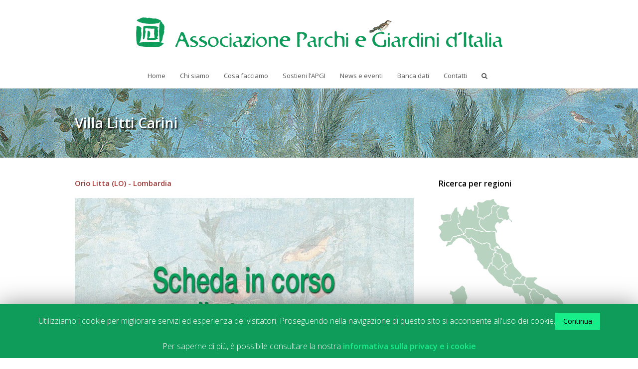

--- FILE ---
content_type: text/html; charset=UTF-8
request_url: https://www.apgi.it/giardino/villa-litti-carini/
body_size: 75114
content:
<!DOCTYPE html>

<html lang="it-IT">
<head>
	<meta charset="UTF-8" />
	<meta name="viewport" content="width=device-width, initial-scale=1, maximum-scale=1" />	<title>Villa Litti Carini | APGI</title>
	<link rel="pingback" href="https://www.apgi.it/xmlrpc.php" />
		<style type='text/css'>Default CSS Comment</style><link rel="alternate" type="application/rss+xml" title="APGI &raquo; Feed" href="https://www.apgi.it/feed/" />
<link rel="alternate" type="application/rss+xml" title="APGI &raquo; Feed dei commenti" href="https://www.apgi.it/comments/feed/" />
<link rel='stylesheet' id='srp-layout-stylesheet-css'  href='https://www.apgi.it/wp-content/plugins/special-recent-posts/css/layout.css' type='text/css' media='all' />
<link rel='stylesheet' id='contact-form-7-css'  href='https://www.apgi.it/wp-content/plugins/contact-form-7/includes/css/styles.css' type='text/css' media='all' />
<link rel='stylesheet' id='cookie-law-info-css'  href='https://www.apgi.it/wp-content/plugins/cookie-law-info/public/css/cookie-law-info-public.css' type='text/css' media='all' />
<link rel='stylesheet' id='cookie-law-info-gdpr-css'  href='https://www.apgi.it/wp-content/plugins/cookie-law-info/public/css/cookie-law-info-gdpr.css' type='text/css' media='all' />
<link rel='stylesheet' id='layerslider_css-css'  href='https://www.apgi.it/wp-content/plugins/layerslider/css/layerslider.css' type='text/css' media='all' />
<link rel='stylesheet' id='fontawesome-css'  href='https://www.apgi.it/wp-content/plugins/wp-google-maps/css/font-awesome.min.css' type='text/css' media='all' />
<link rel='stylesheet' id='spu-public-css-css'  href='https://www.apgi.it/wp-content/plugins/popups/public/assets/css/public.css' type='text/css' media='all' />
<link rel='stylesheet' id='js_composer_front-css'  href='https://www.apgi.it/wp-content/plugins/js_composer/assets/css/js_composer_front.css' type='text/css' media='all' />
<link rel='stylesheet' id='wpex-style-css'  href='https://www.apgi.it/wp-content/themes/Total/style.css' type='text/css' media='all' />
<link rel='stylesheet' id='font-awesome-css'  href='https://www.apgi.it/wp-content/themes/Total/css/font-awesome.min.css' type='text/css' media='all' />
<link rel='stylesheet' id='wpex-responsive-css'  href='https://www.apgi.it/wp-content/themes/Total/css/responsive.css' type='text/css' media='all' />
<link rel='stylesheet' id='vcex-composer-extend-css'  href='https://www.apgi.it/wp-content/plugins/visual-composer-extension/assets/css/vcex-shortcodes.css' type='text/css' media='all' />
<link rel='stylesheet' id='__EPYT__style-css'  href='https://www.apgi.it/wp-content/plugins/youtube-embed-plus/styles/ytprefs.min.css' type='text/css' media='all' />
<style type='text/css'>

                .epyt-gallery-thumb {
                        width: 33.333%;
                }
                
</style>
        <script type="text/javascript">
            var custom_garden_URL = 'https://www.apgi.it/wp-content/plugins/custom_garden';
        </script>
<script type='text/javascript' src='//code.jquery.com/jquery-1.11.3.min.js'></script>
<script type='text/javascript' src='https://www.apgi.it/wp-content/plugins/custom_garden/widgets/italia_map/js/jquery.rwdImageMaps.min.js'></script>
<script type='text/javascript'>
/* <![CDATA[ */
var Cli_Data = {"nn_cookie_ids":[],"cookielist":[]};
var log_object = {"ajax_url":"https:\/\/www.apgi.it\/wp-admin\/admin-ajax.php"};
/* ]]> */
</script>
<script type='text/javascript' src='https://www.apgi.it/wp-content/plugins/cookie-law-info/public/js/cookie-law-info-public.js'></script>
<script type='text/javascript' src='https://www.apgi.it/wp-content/plugins/layerslider/js/layerslider.kreaturamedia.jquery.js'></script>
<script type='text/javascript' src='https://www.apgi.it/wp-content/plugins/layerslider/js/jquery-easing-1.3.js'></script>
<script type='text/javascript' src='https://www.apgi.it/wp-content/plugins/layerslider/js/jquerytransit.js'></script>
<script type='text/javascript' src='https://www.apgi.it/wp-content/plugins/layerslider/js/layerslider.transitions.js'></script>
<script type='text/javascript' src='https://www.apgi.it/wp-content/plugins/menu-in-post/js/main-min.js'></script>
<script type='text/javascript'>
/* <![CDATA[ */
var _EPYT_ = {"ajaxurl":"https:\/\/www.apgi.it\/wp-admin\/admin-ajax.php","security":"638d6ef6fc","gallery_scrolloffset":"20","eppathtoscripts":"https:\/\/www.apgi.it\/wp-content\/plugins\/youtube-embed-plus\/scripts\/","eppath":"https:\/\/www.apgi.it\/wp-content\/plugins\/youtube-embed-plus\/","epresponsiveselector":"[\"iframe.__youtube_prefs__\",\"iframe[src*='youtube.com']\",\"iframe[src*='youtube-nocookie.com']\",\"iframe[data-ep-src*='youtube.com']\",\"iframe[data-ep-src*='youtube-nocookie.com']\",\"iframe[data-ep-gallerysrc*='youtube.com']\"]","epdovol":"1","version":"13.4.2","evselector":"iframe.__youtube_prefs__[src], iframe[src*=\"youtube.com\/embed\/\"], iframe[src*=\"youtube-nocookie.com\/embed\/\"]","ajax_compat":"","ytapi_load":"light","pause_others":"","stopMobileBuffer":"1","vi_active":"","vi_js_posttypes":[]};
/* ]]> */
</script>
<script type='text/javascript' src='https://www.apgi.it/wp-content/plugins/youtube-embed-plus/scripts/ytprefs.min.js'></script>
<link rel='canonical' href='https://www.apgi.it/giardino/villa-litti-carini/' />
<link rel='shortlink' href='https://www.apgi.it/?p=4420' />
<script type="text/javascript">
	jQuery(document).ready(function(){
		jQuery('img[usemap]').rwdImageMaps();
	});
</script>
<style type="text/css">
	img[usemap] { max-width: 100%; height: auto; }
</style>
<!--[if IE]><script src="https://html5shiv.googlecode.com/svn/trunk/html5.js"></script><![endif]--><!-- Custom Styling CSS -->
<style type="text/css">
body a, h1 a:hover,h2 a:hover,h3 a:hover,h4 a:hover,h5 a:hover,h6 a:hover{ color:#069c5b; }.edit-post-link a, #commentform #submit, .wpcf7 .wpcf7-submit, .theme-minimal-graphical #comments .comment-reply-link, .theme-button, .readmore-link, #current-shop-items .buttons a, .woocommerce .button, .vcex-filter-links li a:hover, .vcex-filter-links li.active a, .page-numbers a:hover, .page-numbers.current, .page-numbers.current:hover, input[type="submit"], button, .vcex-filter-links li.active a{ background: #046816; background: -webkit-linear-gradient(#069c5b,#046816); background: -moz-linear-gradient(#069c5b,#046816); background: -o-linear-gradient(#069c5b,#046816); background: linear-gradient(#069c5b,#046816); }.edit-post-link a:hover, #commentform #submit:hover, .wpcf7 .wpcf7-submit:hover, .theme-minimal-graphical #comments .comment-reply-link:hover, .theme-button:hover, .readmore-link:hover, #current-shop-items .buttons a:hover, .woocommerce .button:hover, input[type="submit"]:hover, button:hover, .vcex-filter-links a:hover{ background: #069c5b; background: -webkit-linear-gradient(#046816,#069c5b); background: -moz-linear-gradient(#046816,#069c5b); background: -o-linear-gradient(#046816,#069c5b); background: linear-gradient(#046816,#069c5b); }#site-navigation .dropdown-menu > li > a:hover, #site-navigation .dropdown-menu > li.sfHover > a{ color:#069c5b; }#site-navigation .dropdown-menu > .current-menu-item > a, #site-navigation .dropdown-menu > .current-menu-item > a:hover{ color:#069c5b; }#site-navigation .dropdown-menu ul > li > a:hover{ color:#ffffff; }#site-navigation .dropdown-menu ul > li > a:hover{ background: #069c5b; background: -webkit-linear-gradient(#069c5b,#069c5b); background: -moz-linear-gradient(#069c5b,#069c5b); background: -o-linear-gradient(#069c5b,#069c5b); background: linear-gradient(#069c5b,#069c5b); }#sidr-main{ background-color:#069c5b; }#sidr-main li a, .sidr-class-dropdown-toggle{ color:#d5f2e6; }#sidr-main li a:hover{ color:#ffffff; }#sidebar a{ color:#069c5b; }#footer, #footer p{ color:#000000; }#footer .widget-title{ color:#035632; }#footer li, #footer #wp-calendar thead th, #footer #wp-calendar tbody td{ border-color:#069c5b; }#footer-bottom{ background-color:#b8d3bf; }#footer-bottom, #footer-bottom p{ color:#eff5f3; }#footer-bottom a{ color:#f4f4f4; }#site-scroll-top{ background:#eff5f3; }#site-scroll-top:hover{ background:#069c5b; }#site-scroll-top:active{ background:069c5b; }#site-scroll-top:hover{ border-color:#d6d6d6; }#site-scroll-top{ color:#069c5b; }.is-sticky #site-header { opacity:0.75; }
</style><!-- Custom Layout CSS -->
<style type="text/css">
@media only screen and (min-width: 960px) { #sidebar { width: 250px; } }#site-logo { margin-top: 10px; }
</style><!-- Admin Custom CSS -->
<style type="text/css">
 .page-header {background-image:url('https://www.apgi.it/wp-content/uploads/2022/01/562581.jpg'); background-repeat: repeat-x; padding: 50px 0;} .page-header-title {color:#FFF; text-shadow: 2px 2px 3px #000;} .related-post-content {background:#EFF5F3;} .site-breadcrumbs {background:#EFF5F3; border-radius: 40px; padding: 0 15px; color:#777; border: 1px solid #E2E2E2;} .navbar-style-three {border-top: 1px solid #fff;} .hilite {background-color:#9CD4FF; font-weight:bold } .immaginebot {padding-bottom: 30px;} .site-footer {background-image:url('https://www.apgi.it/img/sfondo_big2.jpg'); background-repeat: repeat-x;} .vcex-recent-news-date span.month {background-color: #069c5b;} .navbar-style-three .dropdown-menu > li > a {padding: 0 16px;} body .wpb_tabs.tab-style-default .wpb_tabs_nav li a {background: #199b5d; color: #FFF;} h3 {color:#a53938;} .wpb_tour .wpb_tabs_nav {width: 40px;} .wpb_tour .wpb_tour_tabs_wrapper .wpb_tab {width: 640px; padding:20px; background:#EFF5F3; border-right:solid 1px #e4e4e4; border-bottom:solid 1px #e4e4e4;} body .wpb_tour.tab-style-alternative-two .wpb_tabs_nav li a {background: #199b5d; color: #FFF;} body .wpb_tour.tab-style-alternative-two .wpb_tabs_nav li.ui-tabs-active a {background:#EFF5F3;} body .wpb_tour.tab-style-alternative-two .wpb_tour_tabs_wrapper .wpb_tab {background:#EFF5F3;} .sinistra {float:left;} body .wpb_wrapper p {margin-bottom: -6px !important;} .navbar-style-three .dropdown-menu > li > a {padding: 0 13px;} .display-posts-listing .listing-item {clear: both;} .display-posts-listing img {float: left;margin: 0 10px 10px 0;} .site-footer .footer-widget {margin-bottom:10px;} .site-footer .container {padding-top:15px;} #footer-bottom > .container {padding-top: 0 !important} @media only screen and (min-width: 768px) and (max-width: 959px) { #site-logo img { min-width:612px; height:50px; padding-bottom:15px; } body.wpex-theme .wpb_tour .wpb_tour_tabs_wrapper .wpb_tab { padding: 20px !important } #cp_garden_widget_map_italia {width:100% !important; height:100% !important;} .page-header {padding:25px 0;} body .wpb_tabs.tab-style-default .wpb_tabs_nav li a {padding: 0 18px;} } @media only screen and (max-width: 767px) { #site-logo img { min-width:429px; height:35px; padding:15px 0; } body.wpex-theme .wpb_tour .wpb_tour_tabs_wrapper .wpb_tab { padding: 20px !important } .page-header {padding:25px 0;} h1 {font-size:16px !important;} } @media only screen and (min-width: 480px) and (max-width: 767px) { #site-logo img { min-width:306px; height:25px; padding:12px 0; } .page-header {padding:20px 0;} h1 {font-size:16px !important;} } @media only screen and (max-width: 479px) { #site-logo img { min-width:245px; height:20px; padding:10px 0; } .page-header {padding:20px 0;} h1 {font-size:16px !important;} } #layerslider_26, #layerslider_28, #layerslider_30 {margin:0 !important;} #copyright {padding-top:20px;} .acc_head {color:#069c5b !important; font-size:12px; font-weight:bold !important;} #footer-callout-left {width: 290px;} .mtli_attachment {padding-left: 22.2px !important;} .page-header-title {max-width: 100%;} #searchform-dropdown {border-top: 3px solid #069c5b;} .blog-entry.thumbnail-entry-style .blog-entry-title {font-size:18px;} .hilite { background:yellow; font-weight:normal;} a[href^=tel]{ color:#069c5b; text-decoration:none; } .wpb_wrapper p {margin-top: 20px;} .wpb_wrapper p:first-child { margin-top: 0px; } .storycontent {display: none;} .wpgmza_basic_row {border: 1px solid #277f51!important;} .wpgmaps_mlist_row.wpgmza_basic_row {margin-top: 5px!important;} h5, h5 span, h4, h4 span {color: #ff6600!important;} .wpgmza_markerbox strong {padding-top:10px; font-size:12px; color: #ff6600!important;} .wpgmza_map .gm-style-iw > div { overflow: hidden !important; overflow-y: scroll !important; } .wpgmza_map .gm-style-iw > div > div { margin-bottom: 14px !important; } #wpgmza_filter_2 {font-weight: bold;} 
</style><!-- Custom Fonts CSS -->
<style type="text/css">
body { font-family: Open Sans; }body { font-size: 13px; }body { color: #222222 }h1,h2,h3,h4,h5,h6,.theme-heading, .widget-title, .vc_text_separator { font-family: Open Sans; }h1,h2,h3,h4,h5,h6,.theme-heading, .widget-title { font-weight: 600 }#site-logo a { font-family: Open Sans; }#site-logo a { font-size: 24px; }#site-logo a { font-weight: 700 }#site-navigation .sf-menu a { font-family: Open Sans; }#site-navigation .sf-menu a { font-size: 13px; }#site-navigation .sf-menu a { font-weight: 400 }#site-navigation .sf-menu ul a { font-family: Open Sans; }#site-navigation .sf-menu ul a { font-size: 12px; }#site-navigation .sf-menu ul a { font-weight: 400 }.page-header-title { font-family: Open Sans; }.page-header-title { font-size: 28px; }.page-header-title { font-weight: 600 }
</style><!-- Google Font Scripts --><link href="https://fonts.googleapis.com/css?family=Open%20Sans:300italic,400italic,600italic,700italic,800italic,400,300,600,700,800&amp;subset=latin,cyrillic-ext,greek-ext,greek,vietnamese,latin-ext,cyrillic" rel="stylesheet" type="text/css"><!-- Retina Logo --> <script type="text/javascript"> jQuery(function($){ if (window.devicePixelRatio == 2) { $("#site-logo img").attr("src", "https://www.apgi.it/wp-content/uploads/2014/02/header_retina2.png"); $("#site-logo img").attr("width", "735"); $("#site-logo img").attr("height", "60"); } }); </script><!-- Favicon --><link rel="shortcut icon" href="https://www.apgi.it/wp-content/uploads/2014/02/favicon-32.png"><!-- Apple iPhone Icon --><link rel="apple-touch-icon-precomposed" href="https://www.apgi.it/wp-content/uploads/2014/02/Icon.png"><!-- Apple iPhone Retina Icon --><link rel="apple-touch-icon-precomposed" sizes="114x114" href="https://www.apgi.it/wp-content/uploads/2014/02/Icon@2x.png"><!-- Apple iPhone Icon --><link rel="apple-touch-icon-precomposed" sizes="72x72" href="https://www.apgi.it/wp-content/uploads/2014/02/Icon1.png"><script type="text/javascript">

  var _gaq = _gaq || [];
  _gaq.push(['_setAccount', 'UA-48457958-1']);
  _gaq.push(['_trackPageview']);

  (function() {
    var ga = document.createElement('script'); ga.type = 'text/javascript'; ga.async = true;
    ga.src = ('https:' == document.location.protocol ? 'https://ssl' : 'http://www') + '.google-analytics.com/ga.js';
    var s = document.getElementsByTagName('script')[0]; s.parentNode.insertBefore(ga, s);
  })();

jQuery( function($){
	var spu_id = 1; // Replace with your own popup ID
	/**
	 * Custom conversions links on Wordpress Popups Plugin
	 * http://wordpress.org/plugins/popups/
	 * On this example your popup id is 120 
	 * */
	 jQuery('#spu-'+spu_id+' a:not(".spu-close-popup")').on('click', function(){
		// Track the popups. Uncomment only if you are using premium version
		//window.SPU.track(spu_id, true);
		
		// hide the popup
		window.SPU.hide(spu_id);
	});
});
</script><meta name="description" content="" />
	<style type="text/css">.recentcomments a{display:inline !important;padding:0 !important;margin:0 !important;}</style>
<meta name="generator" content="Powered by Visual Composer - drag and drop page builder for WordPress."/>
</head>

<!-- Begin Body -->
<body data-rsssl=1 class="single single-giardino postid-4420 wpex-theme wpex-responsive theme-base full-width-main-layout wpb-js-composer js-comp-ver-3.7.1 vc_responsive">

	<div id="wrap" class="clr">
	
					
			<header id="site-header" class="clr header-three" role="banner">
								<div id="site-header-inner" class="container clr">
							<div id="site-logo" class="header-three-logo">
							<a href="https://www.apgi.it/" title="APGI" rel="home">
					<img src="https://www.apgi.it/wp-content/uploads/2014/02/header_new4.png" alt="APGI" />
				</a>
					</div><!-- #site-logo -->
				
		<!-- Mobile navigation -->
		<div id="sidr-close"><a href="#sidr-close" class="toggle-sidr-close"></a></div>
		
		<div id="mobile-menu" class="clr">
			<a href="#sidr" class="mobile-menu-toggle"><span class="fa fa-bars"></span></a>
					</div><!-- #mobile-menu -->

						</div><!-- #site-header-inner -->
						
				
		<div id="site-navigation-wrap" class="clr navbar-style-three fixed-nav">
			<nav id="site-navigation" class="navigation main-navigation clr container site-navigation-with-search site-navigation-without-cart-icon" role="navigation">
								<div class="menu-barra-menu-container"><ul id="menu-barra-menu" class="dropdown-menu sf-menu"><li id="menu-item-34" class="menu-item menu-item-type-custom menu-item-object-custom menu-item-home menu-item-34"><a href="https://www.apgi.it/">Home</a></li>
<li id="menu-item-49" class="menu-item menu-item-type-custom menu-item-object-custom menu-item-has-children dropdown menu-item-49"><a href="#">Chi siamo</a>
<ul class="sub-menu">
	<li id="menu-item-109" class="menu-item menu-item-type-post_type menu-item-object-page menu-item-109"><a href="https://www.apgi.it/missione-e-attivita/">Missione</a></li>
	<li id="menu-item-47" class="menu-item menu-item-type-post_type menu-item-object-page menu-item-47"><a href="https://www.apgi.it/la-nostra-storia/">La nostra storia</a></li>
	<li id="menu-item-103" class="menu-item menu-item-type-post_type menu-item-object-page menu-item-103"><a href="https://www.apgi.it/statuto/">Statuto</a></li>
	<li id="menu-item-35" class="menu-item menu-item-type-post_type menu-item-object-page menu-item-has-children dropdown menu-item-35"><a href="https://www.apgi.it/soci-fondatori/">I soci fondatori <span class="nav-arrow fa fa-angle-right"></span></a>
	<ul class="sub-menu">
		<li id="menu-item-36" class="menu-item menu-item-type-post_type menu-item-object-page menu-item-36"><a href="https://www.apgi.it/soci-fondatori/arcus/">Ales S.p.A.</a></li>
		<li id="menu-item-37" class="menu-item menu-item-type-post_type menu-item-object-page menu-item-37"><a href="https://www.apgi.it/soci-fondatori/civita/">Associazione Civita</a></li>
		<li id="menu-item-38" class="menu-item menu-item-type-post_type menu-item-object-page menu-item-38"><a href="https://www.apgi.it/soci-fondatori/dimore-storiche-italiane/">Associazione Dimore Storiche Italiane</a></li>
		<li id="menu-item-39" class="menu-item menu-item-type-post_type menu-item-object-page menu-item-39"><a href="https://www.apgi.it/soci-fondatori/fai/">FAI &#8211; Fondo Ambiente Italiano</a></li>
		<li id="menu-item-40" class="menu-item menu-item-type-post_type menu-item-object-page menu-item-40"><a href="https://www.apgi.it/soci-fondatori/fondazione-ente-ville-vesuviane/">Fondazione Ente Ville Vesuviane</a></li>
		<li id="menu-item-41" class="menu-item menu-item-type-post_type menu-item-object-page menu-item-41"><a href="https://www.apgi.it/soci-fondatori/fondazione-monte-dei-paschi-di-siena/">Fondazione Monte dei Paschi di Siena</a></li>
		<li id="menu-item-42" class="menu-item menu-item-type-post_type menu-item-object-page menu-item-42"><a href="https://www.apgi.it/soci-fondatori/garden-club-giardino-romano/">Giardino Romano &#8211; Garden Club</a></li>
		<li id="menu-item-43" class="menu-item menu-item-type-post_type menu-item-object-page menu-item-43"><a href="https://www.apgi.it/soci-fondatori/i-r-vi-t-istituto-regionale-ville-tuscolane/">I.R.Vi.T. &#8211; Istituto Regionale Ville Tuscolane</a></li>
		<li id="menu-item-44" class="menu-item menu-item-type-post_type menu-item-object-page menu-item-44"><a href="https://www.apgi.it/soci-fondatori/promo-p-a-fondazione/">Promo P.A. Fondazione</a></li>
		<li id="menu-item-45" class="menu-item menu-item-type-post_type menu-item-object-page menu-item-45"><a href="https://www.apgi.it/soci-fondatori/tci/">Touring Club Italiano</a></li>
		<li id="menu-item-46" class="menu-item menu-item-type-post_type menu-item-object-page menu-item-46"><a href="https://www.apgi.it/soci-fondatori/ugai/">U.G.A.I. &#8211; Unione nazionale Garden club e Attività similari d&#8217;Italia</a></li>
	</ul>
</li>
	<li id="menu-item-102" class="menu-item menu-item-type-post_type menu-item-object-page menu-item-102"><a href="https://www.apgi.it/consiglio-direttivo/">Consiglio direttivo</a></li>
	<li id="menu-item-100" class="menu-item menu-item-type-post_type menu-item-object-page menu-item-100"><a href="https://www.apgi.it/comitato-scientifico/">Comitato scientifico</a></li>
	<li id="menu-item-449" class="menu-item menu-item-type-post_type menu-item-object-page menu-item-449"><a href="https://www.apgi.it/i-nostri-associati/">I nostri associati</a></li>
	<li id="menu-item-5521" class="menu-item menu-item-type-post_type menu-item-object-page menu-item-5521"><a href="https://www.apgi.it/referenti-sul-territorio/">Referenti sul territorio</a></li>
	<li id="menu-item-452" class="menu-item menu-item-type-post_type menu-item-object-page menu-item-452"><a href="https://www.apgi.it/partner-istituzionali/">Partner</a></li>
</ul>
</li>
<li id="menu-item-104" class="menu-item menu-item-type-custom menu-item-object-custom menu-item-has-children dropdown menu-item-104"><a href="#">Cosa facciamo</a>
<ul class="sub-menu">
	<li id="menu-item-15020" class="menu-item menu-item-type-post_type menu-item-object-page menu-item-15020"><a href="https://www.apgi.it/advocacy-e-pnrr/">Advocacy</a></li>
	<li id="menu-item-12491" class="menu-item menu-item-type-post_type menu-item-object-page menu-item-12491"><a href="https://www.apgi.it/garden-route-italia/">Valorizzazione</a></li>
	<li id="menu-item-15038" class="menu-item menu-item-type-post_type menu-item-object-page menu-item-15038"><a href="https://www.apgi.it/appuntamento-in-giardino-2026/">Sensibilizzazione</a></li>
	<li id="menu-item-15025" class="menu-item menu-item-type-post_type menu-item-object-page menu-item-15025"><a href="https://www.apgi.it/risorse-scientifiche/">Risorse Scientifiche</a></li>
</ul>
</li>
<li id="menu-item-435" class="menu-item menu-item-type-custom menu-item-object-custom menu-item-has-children dropdown menu-item-435"><a href="#">Sostieni l&#8217;APGI</a>
<ul class="sub-menu">
	<li id="menu-item-111" class="menu-item menu-item-type-post_type menu-item-object-page menu-item-111"><a href="https://www.apgi.it/come-associarsi/">Come associarsi</a></li>
	<li id="menu-item-479" class="menu-item menu-item-type-post_type menu-item-object-page menu-item-479"><a href="https://www.apgi.it/come-sostenerci/">Come sostenerci</a></li>
</ul>
</li>
<li id="menu-item-437" class="menu-item menu-item-type-custom menu-item-object-custom menu-item-has-children dropdown menu-item-437"><a href="#">News e eventi</a>
<ul class="sub-menu">
	<li id="menu-item-113" class="menu-item menu-item-type-taxonomy menu-item-object-category menu-item-113"><a href="https://www.apgi.it/category/news/">News e eventi</a></li>
</ul>
</li>
<li id="menu-item-131" class="menu-item menu-item-type-custom menu-item-object-custom menu-item-has-children dropdown menu-item-131"><a href="#">Banca dati</a>
<ul class="sub-menu">
	<li id="menu-item-686" class="menu-item menu-item-type-custom menu-item-object-custom menu-item-686"><a href="https://www.apgi.it/giardino/">Parchi e giardini</a></li>
</ul>
</li>
<li id="menu-item-436" class="menu-item menu-item-type-custom menu-item-object-custom menu-item-has-children dropdown menu-item-436"><a href="#">Contatti</a>
<ul class="sub-menu">
	<li id="menu-item-110" class="menu-item menu-item-type-post_type menu-item-object-page menu-item-110"><a href="https://www.apgi.it/contatti/">Contatti APGI</a></li>
	<li id="menu-item-443" class="menu-item menu-item-type-post_type menu-item-object-page menu-item-443"><a href="https://www.apgi.it/segnala-un-parco-o-un-giardino/">Segnala un parco o un giardino</a></li>
</ul>
</li>
<li class="search-toggle-li"><a href="#" class="search-dropdown-toggle site-search-toggle"><span class="fa fa-search"></span></a></li></ul></div>						
			<div id="searchform-dropdown" class="header-searchform-wrap clr">
				<form method="get" action="https://www.apgi.it/" role="search" class="header-searchform"><input type="search" name="s" autocomplete="off" placeholder="cerca" /></form>
			</div>
		
					</nav><!-- #site-navigation -->
		</div><!-- #site-navigation-wrap -->
		
					
					</header><!-- #header -->
			
					
		
	<div id="main" class="site-main clr">
	
				
					
			<header class="page-header " style="">
				
				<div class="container clr page-header-inner">
					<h1 class="page-header-title">Villa Litti Carini</h1>					
				</div><!-- .page-header-inner -->
				
									
			</header><!-- .page-header -->
		
				
		<script type="text/javascript">
	 jQuery(function($){
		 $('.breadcrumb-trail').html(
              '<a href="https://www.apgi.it/" title="wp test" rel="home" class="trail-begin">Home</a>\
			   <span class="sep"><span class="fa fa-angle-right"></span></span>\
			   <a href="https://www.apgi.it/?post_type=giardino" title="wp test" rel="home" class="trail-begin">Banca dati parchi e giardini</a>\
			    <span class="sep"><span class="fa fa-angle-right"></span></span>\
			    <span class="trail-end">Villa Litti Carini</span>'
		 );
	 });
	</script>
	<div id="content-wrap" class="container clr right-sidebar">
		<section id="primary" class="content-area clr">
			<div id="content" class="site-content clr" role="main">
								<article class="entry clr">
<div class="clr  " ><div class="wpb_row vc_row-fluid   ">
 
	<div class="vc_span12 wpb_column column_container  vcex-skin-default " >
			
   
	<div class="wpb_text_column wpb_content_element ">
		<div class="wpb_wrapper">
			<h3 style="margin: 0 0 20px 0 !important;"> Orio Litta (LO) - Lombardia</h3>
<p><img width="680" height="400" src="https://www.apgi.it/wp-content/uploads/2014/05/segnalibro.jpg" class="attachment-post-thumbnail wp-post-image" alt="segnalibro" /></p>

		</div> 
	</div> <table style="margin: 25px 0 25px 0;">
		    <tbody>
				<tr>
					<td width="75px"><strong>Indirizzo</strong></td>
					<td width="250px" style="padding-right:10px;"> Orio Litta (LO) - Lombardia</td>
					<td nowrap="nowrap" width="105px"><strong>Accessibilità</strong></td>
					<td width="250px">dato non disponibile</td>
				</tr>
				<tr>
					<td><strong></strong></td>
					<td></td>
					<td><strong></strong></td>
					<td></td>
				</tr>
				<tr>
					<td nowrap="nowrap"><strong></strong></td>
					<td></td>
					<td><strong></strong></td>
					<td></td>
				</tr>
				<tr>
					<td nowrap="nowrap"><strong></strong></td>
					<td><a href="mailto:"></a></td>
					<td colspan="3"></td>
				</tr></tbody>
		  </table>
 
	</div> 

 </div></div>
 <div class="clr  " ><div class="wpb_row vc_row-fluid   ">
    
	<div class="vc_span12 wpb_column column_container  vcex-skin-default " >
			
	    
	<div class="wpb_tabs wpb_content_element tab-style-default" data-interval="0">
		<div class="wpb_wrapper wpb_tour_tabs_wrapper ui-tabs clearfix">
			<ul class="wpb_tabs_nav ui-tabs-nav clearfix"><li><a href="#tab-1390235520-1-33">Descrizione</a></li><li><a href="#tab-1390235520-2-71">Cenni storici</a></li><li><a href="#tab-1390237633648-3-3">Localizzazione</a></li><li><a href="#tab-1390237621720-2-6">Altre informazioni</a></li></ul>

			
		    
			<div id="tab-1390235520-1-33" class="wpb_tab ui-tabs-panel wpb_ui-tabs-hide clearfix">
				
				<p style="margin-top: 10px;"></p> 
			</div> 
		  
			<div id="tab-1390235520-2-71" class="wpb_tab ui-tabs-panel wpb_ui-tabs-hide clearfix">
				<h4>Epoca</h4>
			in corso di studio
			</div> 
		 
			<div id="tab-1390237633648-3-3" class="wpb_tab ui-tabs-panel wpb_ui-tabs-hide clearfix">Dati non disponibili.
			</div> 
		 
			<div id="tab-1390237621720-2-6" class="wpb_tab ui-tabs-panel wpb_ui-tabs-hide clearfix">Dati non disponibili.
			</div> 
		</div> 
	</div> 

	</div> 

</div></div>
<div class="clr  " ><div class="wpb_row vc_row-fluid   ">
	<div class="vc_span12 wpb_column column_container  vcex-skin-default " >
			<hr class="vcex-spacing " style="height: 25px" />
	</div> 
</div></div>				</article><!-- .entry -->
							</div><!-- #content -->
		</section><!-- #primary -->

		<aside id="sidebar" class="sidebar-container sidebar-primary" role="complementary"><div id="sidebar-inner" class="clr">
            <ul><div></div><li id="giardini_italia_map_widget-3" class="widget widget_giardini_italia_map_widget"><h2 class="widgettitle" style="margin-top: 0px !important;">Ricerca per regioni</h2><script type="text/javascript">
jQuery(function($) {
	$('img[usemap]').rwdImageMaps();
	if($('#search_LCR').val() == ''){
		$('body').data('def_img_ita','https://www.apgi.it/wp-content/plugins/custom_garden/widgets/italia_map/map_code/italia_Italia.gif');
	}else{
		$('body').data('def_img_ita','https://www.apgi.it/wp-content/plugins/custom_garden/widgets/italia_map/map_code/'+$('#search_LCR option:selected').text()+'.gif');
		$('#cp_garden_widget_map_italia').attr('src','https://www.apgi.it/wp-content/plugins/custom_garden/widgets/italia_map/map_code/'+$('#search_LCR option:selected').text()+'.gif');
	}
	$('area').on('click', function(e) {		
		e.preventDefault();		
		$('#cp_garden_widget_map_italia').attr('src','https://www.apgi.it/wp-content/plugins/custom_garden/widgets/italia_map/map_code/'+$(this).attr('alt')+'.gif');
		$('#search_LCR').val($(this).attr('data_code')).change();
		$('body').data('def_img_ita','https://www.apgi.it/wp-content/plugins/custom_garden/widgets/italia_map/map_code/'+$(this).attr('alt')+'.gif');
		$('.cerca_form').submit();
	}).on({
	  mouseenter: function () {		  
		  $('#cp_garden_widget_map_italia').attr('src','https://www.apgi.it/wp-content/plugins/custom_garden/widgets/italia_map/map_code/'+$(this).attr('alt')+'.gif');
	  },
	  mouseleave: function () {
		  $('#cp_garden_widget_map_italia').attr('src',$('body').data('def_img_ita'));
	  }
	});
	$('#search_LCR').on('change',function(){
		var regione = $(this).val();
	  if($(this).val() != ''){
		$('#cp_garden_widget_map_italia').attr('src','https://www.apgi.it/wp-content/plugins/custom_garden/widgets/italia_map/map_code/'+$('[data_code="'+regione+'"]').attr('alt')+'.gif');
		$('body').data('def_img_ita','https://www.apgi.it/wp-content/plugins/custom_garden/widgets/italia_map/map_code/'+$('[data_code="'+regione+'"]').attr('alt')+'.gif');
	  }else{
		$('#cp_garden_widget_map_italia').attr('src','https://www.apgi.it/wp-content/plugins/custom_garden/widgets/italia_map/map_code/italia_Italia.gif');
		$('body').data('def_img_ita','https://www.apgi.it/wp-content/plugins/custom_garden/widgets/italia_map/map_code/italia_Italia.gif');		  
	  }
	});
	preload('https://www.apgi.it/wp-content/plugins/custom_garden/widgets/italia_map/map_code/Puglia.gif','https://www.apgi.it/wp-content/plugins/custom_garden/widgets/italia_map/map_code/Molise.gif','https://www.apgi.it/wp-content/plugins/custom_garden/widgets/italia_map/map_code/Campania.gif','https://www.apgi.it/wp-content/plugins/custom_garden/widgets/italia_map/map_code/Abruzzo.gif','https://www.apgi.it/wp-content/plugins/custom_garden/widgets/italia_map/map_code/Marche.gif','https://www.apgi.it/wp-content/plugins/custom_garden/widgets/italia_map/map_code/Lazio.gif','https://www.apgi.it/wp-content/plugins/custom_garden/widgets/italia_map/map_code/Umbria.gif','https://www.apgi.it/wp-content/plugins/custom_garden/widgets/italia_map/map_code/Basilicata.gif','https://www.apgi.it/wp-content/plugins/custom_garden/widgets/italia_map/map_code/Toscana.gif','https://www.apgi.it/wp-content/plugins/custom_garden/widgets/italia_map/map_code/Emilia-Romagna.gif','https://www.apgi.it/wp-content/plugins/custom_garden/widgets/italia_map/map_code/Liguria.gif','https://www.apgi.it/wp-content/plugins/custom_garden/widgets/italia_map/map_code/Lombardia.gif','https://www.apgi.it/wp-content/plugins/custom_garden/widgets/italia_map/map_code/Piemonte.gif','https://www.apgi.it/wp-content/plugins/custom_garden/widgets/italia_map/map_code/Aosta.gif','https://www.apgi.it/wp-content/plugins/custom_garden/widgets/italia_map/map_code/Trentino-Alto Adige.gif','https://www.apgi.it/wp-content/plugins/custom_garden/widgets/italia_map/map_code/Veneto.gif','https://www.apgi.it/wp-content/plugins/custom_garden/widgets/italia_map/map_code/Friuli.gif','https://www.apgi.it/wp-content/plugins/custom_garden/widgets/italia_map/map_code/Calabria.gif','https://www.apgi.it/wp-content/plugins/custom_garden/widgets/italia_map/map_code/Sicilia.gif','https://www.apgi.it/wp-content/plugins/custom_garden/widgets/italia_map/map_code/Sardegna.gif');
});
function preload() {
  if (!document.images) return;
  var wl = new Array();
  var arguments = preload.arguments;
  for (var i = 0; i < arguments.length; i++) {
    wl[i] = new Image();
    wl[i].src = arguments[i];
  }
} 
</script>
<img id="cp_garden_widget_map_italia" class="" style="height:314px;width:287px;" height="314" border="0" width="287" usemap="#cp_garden_widget_map_italia_name" alt="Mappa dell'Italia" src="https://www.apgi.it/wp-content/plugins/custom_garden/widgets/italia_map/map_code/italia_Italia.gif">
<map name="cp_garden_widget_map_italia_name" style="cursor:pointer">
<area data_code="16" alt="Puglia" coords="216,167,228,158,202,159,199,169,212,180,223,180,238,194,258,203,284,217,284,202,279,200,255,183,216,167,216,165" shape="poly">
<area data_code="14" alt="Molise" coords="193,157,195,151,200,160,199,163,190,172,179,170,177,168,176,161,186,159,190,156,191,152,193,155" shape="poly">
<area data_code="15" alt="Campania" coords="201,175,196,172,209,184,206,188,209,196,215,210,210,213,198,206,194,195,178,190,169,177,180,173,189,176,191,173,191,172" shape="poly">
<area data_code="13" alt="Abruzzo" coords="166,130,167,130,158,135,155,139,155,144,153,150,158,153,173,162,179,158,191,154,170,130,166,130" shape="poly">
<area data_code="11" alt="Marche" coords="137,97,165,109,169,125,156,132,146,122,143,111,132,106,143,99" shape="poly">
<area data_code="12" alt="Lazio" coords="140,169,163,176,173,169,165,164,158,161,153,157,149,152,150,144,147,137,140,144,123,132,113,146,142,166,149,166,149,166" shape="poly">
<area data_code="10" alt="Umbria" coords="130,111,124,130,139,141,149,132,151,131,145,119,142,114,131,109,130,116" shape="poly">
<area data_code="17" alt="Basilicata" coords="221,180,209,188,213,195,219,215,230,213,245,207,241,196,218,180,217,184" shape="poly">
<area data_code="09" alt="Toscana" coords="75,83,91,121,109,141,121,124,127,104,104,93,85,87" shape="poly">
<area data_code="08" alt="Emilia-Romagna" coords="132,66,131,82,137,89,125,97,112,89,102,89,96,87,89,82,85,83,64,73,62,61,99,68,116,65,123,70,128,69,131,70,131,73" shape="poly">
<area data_code="07" alt="Liguria" coords="53,71,75,85,71,89,55,81,41,79,41,84,37,84,29,94,21,93,20,87,26,88,32,80,36,78,35,80,40,76,49,76,54,72,52,75" shape="poly">
<area data_code="03" alt="Lombardia" coords="50,32,45,38,46,53,50,56,58,67,66,53,95,63,99,60,90,41,89,37,89,27,85,14,71,19,72,21,65,22,65,26,65,17,58,26,58,31,54,33,51,33,50,32,49,32,55,32" shape="poly">
<area data_code="01" alt="Piemonte" coords="50,70,53,69,40,74,30,76,26,84,11,83,3,74,8,67,-1,56,7,52,11,47,24,47,30,41,30,35,40,17,46,27,42,39,42,46,43,48,38,52,45,59,55,67,48,70,49,71" shape="poly">
<area data_code="02" alt="Aosta" coords="10,43,16,43,20,43,26,41,26,30,8,29,5,34,6,40,8,42,10,43,11,42,12,42" shape="poly">
<area data_code="04" alt="Trentino-Alto Adige" coords="98,36,98,37,91,30,94,22,88,10,96,7,99,7,113,1,128,3,133,12,122,8,123,15,123,16,122,18,121,25,116,28,114,26,114,32,112,32,105,34" shape="poly">
<area data_code="05" alt="Veneto" coords="97,41,102,45,111,35,120,34,120,29,124,16,139,13,132,24,133,35,137,38,142,43,148,42,135,48,126,51,127,56,131,64,126,61,123,60,116,63,108,61,93,51,100,43,108,48" shape="poly">
<area data_code="06" alt="Friuli" coords="142,14,134,28,141,38,162,41,158,16,142,17" shape="poly">
<area data_code="18" alt="Calabria" coords="220,218,237,213,238,223,252,230,254,244,244,243,243,256,225,276,218,272,227,245,229,240,220,218" shape="poly">
<area data_code="19" alt="Sicilia" coords="136,271,178,274,212,268,200,313,145,287,136,284" shape="poly">
<area data_code="20" alt="Sardegna" coords="25,189,25,189,56,173,66,196,57,233,35,243,29,229,29,187" shape="poly">
</map></li></ul>
	      </div><style type="text/css">
	  .overlay-loader{
		  top:0px;
		  left:0px;
		  position:absolute;
		  width:100%;
		  height:100%;
		  background:#cccccc;
		  opacity:0.5;
		  filter:alpha(opacity=50);
		  -moz-opacity:0.5;
	  }
	  select,input{
		color: #777;
		padding: 7px;
		display: inline-block;
		border: 1px solid #ccc;
		font-size: 12px;
		max-width: 100%;
		border: 1px solid #e4e4e4;
      }
	  .acc_head{
display: block;
color: #666;
display: block;
padding: 10px 12px;
border: 1px solid #e4e4e4;
outline: 0;
text-transform: none;
letter-spacing: normal;
font-weight: normal;
margin: 0;
margin-top: 10px;
cursor: pointer;
background: #f7f7f7;
background-repeat: no-repeat;
position: relative;
transition: none;
-moz-transition: none;
-webkit-transition: none;
-o-transition: none;
	  }
</style>
    <script type="text/javascript" src="https://www.apgi.it/wp-content/plugins/custom_garden/js/loader.js"></script>
    <script type="text/javascript">
      jQuery(function($){
		  /********** REGIONI-PROVINCE-COMUNI *********/
		  $('#search_LCR').on('change',function(){
			  var value = $(this).val();
			  $.ajax({
				  type:'POST',
				  url:custom_garden_URL+'/ajax/reg_prov_com.php',
				  data:{regione:value},
				  beforeSend:function(){
					$.loader({imgPath:custom_garden_URL+'/img/loader.gif',appendTo:'body'});
				  },
				  complete:function(){
					$.loader.hide();
				  },
				  success:function(data){
					$('#search_LCP').html(data);
					$('#search_LCC').html('<option value=""></option>');
				  }
			  });
		  });
		  $('#search_LCP').on('change',function(){
			  var value = $(this).val();
			  $.ajax({
				  type:'POST',
				  url:custom_garden_URL+'/ajax/reg_prov_com.php',
				  data:{provincia:value},
				  beforeSend:function(){
					$.loader({imgPath:custom_garden_URL+'/img/loader.gif',appendTo:'body'});
				  },
				  complete:function(){
					$.loader.hide();
				  },
				  success:function(data){
					$('#search_LCC').html(data);
				  }
			  });
		  });
		  /********** /REGIONI-PROVINCE-COMUNI *********/
		  $('.acc_head').click(function(){
			  $(this).find('.fa').toggleClass('fa-plus fa-minus');
			  $('.acc_searc').slideToggle('slow');
		  });
	  });
</script>
	<form id="cerca_giardino" class="cerca_form" name="cerca_giardino" action="https://www.apgi.it/?post_type=giardino" method="post">
    <input type="hidden" name="cerca" value="Cerca" style="width:100%" />
    <div class="acc_head"><span class="fa fa-plus" style="margin-right:10px;"></span>Ricerca avanzata</div><div class="acc_searc" style="display:none">
      <label for="search_post_title">Nome</label>
      <input type="text" name="search_post_title" id="search_post_title" value="" style="width:100%;">
     <label for="search_LCR">Regione</label><select name="LCR" style="width:100%;" id="search_LCR">
				   <option value=""></option><option value="13">Abruzzo</option><option value="17">Basilicata</option><option value="18">Calabria</option><option value="15">Campania</option><option value="08">Emilia-Romagna</option><option value="06">Friuli-Venezia Giulia</option><option value="12">Lazio</option><option value="07">Liguria</option><option value="03">Lombardia</option><option value="11">Marche</option><option value="14">Molise</option><option value="01">Piemonte</option><option value="16">Puglia</option><option value="20">Sardegna</option><option value="19">Sicilia</option><option value="09">Toscana</option><option value="04">Trentino-Alto Adige</option><option value="10">Umbria</option><option value="02">Valle d'Aosta</option><option value="05">Veneto</option></select><label for="search_LCP">Provincia</label><select name="LCP" style="width:100%;" id="search_LCP">
				   <option value=""></option></select><label for="search_LCC">Comune</label><select name="LCC" style="width:100%;" id="search_LCC">
				   <option value=""></option></select><label for="search_ACBA">Apertura</label><select name="ACBA" id="search_ACBA" style="width:100%;"><option value=""></option><option value="si">si</option><option value="no">no</option><option value="in parte">in parte</option><option value="dato non disponibile">dato non disponibile</option></select><label for="search_CDGG">Proprietà</label><select name="CDGG[]" id="search_CDGG" style="width:100%;" multiple><option value=""></option><option value="Proprietà Stato">Proprietà Stato</option><option value="Proprietà Ente pubblico territoriale">Proprietà Ente pubblico territoriale</option><option value="Proprietà Ente pubblico non territoriale">Proprietà Ente pubblico non territoriale</option><option value="Proprietà Privata">Proprietà Privata</option><option value="Proprietà Ente religioso cattolico">Proprietà Ente religioso cattolico</option><option value="Proprietà Ente religioso non cattolico">Proprietà Ente religioso non cattolico</option><option value="Proprietà Ente straniero in Italia">Proprietà Ente straniero in Italia</option><option value="Proprietà mista pubblica/privata">Proprietà mista pubblica/privata</option><option value="Proprietà mista pubblica/ecclesiastica">Proprietà mista pubblica/ecclesiastica</option><option value="Proprietà mista privata/ecclesiastica">Proprietà mista privata/ecclesiastica</option><option value="Proprietà persona giuridica senza scopo di lucro">Proprietà persona giuridica senza scopo di lucro</option><option value="Condizione giuridica mista">Condizione giuridica mista</option></select><label for="search_OGD">Definizione</label><select name="OGD" id="search_OGD" style="width:100%;"><option value=""></option><option value="Giardino">Giardino</option><option value="Parco">Parco</option><option value="Orto botanico">Orto botanico</option></select><label for="search_OGT">Tipo</label><select name="OGT[]" id="search_OGT" style="width:100%;" multiple><option value=""></option><option value="all&amp;#39;inglese">all&#39;inglese</option><option value="all&amp;#39;italiana">all&#39;italiana</option><option value="alla francese">alla francese</option><option value="alpino">alpino</option><option value="botanico">botanico</option><option value="di collezione">di collezione</option><option value="di sculture">di sculture</option><option value="formale">formale</option><option value="frutteto">frutteto</option><option value="archeologico">archeologico</option><option value="informale">informale</option><option value="letterario">letterario</option><option value="misto">misto</option><option value="monastico">monastico</option><option value="orto">orto</option><option value="paesaggistico">paesaggistico</option><option value="pensile">pensile</option><option value="pubblico">pubblico</option><option value="segreto">segreto</option><option value="zoologico">zoologico</option></select>      <label for="search_AUTN">Progettista/Esecutore</label>
      <input type="text" name="AUTN" id="search_AUTN" value="" style="width:100%;">
     <br />
     <label for="search_filmdisp" style="cursor:pointer">
	              <input style="margin-top:10px;margin-bottom:10px;" type="checkbox" name="FILMDISP" id="search_filmdisp" value="1"  /> Disponibile come film location
	              </label><br/>     <div style="font-size:9px; padding-top:10px;">Nota: per selezionare più voci nei campi <strong>Tipo</strong> e <strong>Proprietà</strong>, premere il tasto <span style="color:#a53938;">Ctrl+clic</span> (Windows), <span style="color:#a53938;">Cmd+clic</span> (Mac)
     </div><br/>
     <br/>
     <input type="submit" name="cerca" value="Cerca" style="width:100%" />
    </form>
</aside><aside id="sidebar" class="sidebar-container sidebar-primary" role="complementary"><br/><br/><a href="https://www.apgi.it/wp-content/plugins/custom_garden/ajax/get_pdf_client.php?id=4420" class="mtli_attachment mtli_pdf"><strong>Scarica scheda</strong></a></aside>
		
	</div><!-- .container -->
    <style type="text/css">
	  img.adp-marker{
	   max-width: none;
	  }
	  .map,.map_head{
		height:400px;
		max-width: none;
	  }
	</style>
    <script type="text/javascript" src="https://maps.googleapis.com/maps/api/js?key=AIzaSyDOYcX_bThpxT3QGf8f--ls_biXfQ_g2PQ&sensor=false&language=it&libraries=places"></script>
    <script type="text/javascript" src="https://www.apgi.it/wp-content/plugins/custom_garden/js/mr_plugins_route_calc.js"></script>
    <script type="text/javascript">
      jQuery(function($){
        $('body').on('click','#calcRoute',function(){
         if($('#where').val() != '')
         $('#panel').slideDown('slow');
        });
		  $('.map_head').JQMap({
			FromField:'#where',
			marker_icon : 'https://www.apgi.it/wp-content/plugins/custom_garden/img/pin.png',
			CalculateButton:'#calcRoute',
			coord:',',
			Destination:',',//', Orio Litta (LO) - Lombardia',
			TexInfoWindow:'',
			RoutePanel :'#panel',
			DistanceContainer:'#calc_distance',
			container_geolocation : '#where',
			scrollwheel : false,
			ZoomStartPoint : 18
		  });
		$('body').on('click','[aria-controls="tab-1390237633648-3-3"]',function(e){
		  $('.map').JQMap({
			FromField:'#where',
			marker_icon : 'https://www.apgi.it/wp-content/plugins/custom_garden/img/pin.png',
			CalculateButton:'#calcRoute',
			coord:',',
			Destination:',',//', Orio Litta (LO) - Lombardia',
			TexInfoWindow:'',
			RoutePanel :'#panel',
			DistanceContainer:'#calc_distance',
			container_geolocation : '#where',
			scrollwheel : false,
			ZoomStartPoint : 17
		  });
		});
      });
    </script>

		
	</div><!-- #main-content -->	
		
		
					
		<div id="footer-callout-wrap" class="clr always-visible">
			<div id="footer-callout" class="clr container">
				<div id="footer-callout-left" class="footer-callout-content clr ">
					Abbiamo bisogno del tuo sostegno				</div><!-- #footer-callout-left -->
									<div id="footer-callout-right" class="footer-callout-button clr">
						<a href="https://www.apgi.it/come-sostenerci/" class="theme-button footer-callout-button" title="Scopri come aiutarci" target="_self" >Scopri come aiutarci</a>
					</div><!-- #footer-callout-right -->
							</div><!-- #footer-callout -->
		</div><!-- #footer-callout-wrap -->
			
		
				
			<footer id="footer" class="site-footer">
								<div id="footer-inner" class="container row clr">
						
		<div id="footer-widgets" class="clr ">
		
			<!-- FOOTER BOX 1 -->
			<div class="footer-box span_1_of_4 col col-1">
				<div class="footer-widget widget_text clr"><div class="widget-title">APGI</div>			<div class="textwidget"><p>Associazione Parchi e Giardini d’Italia<br />
Via Nazionale, 243<br />
00184 Roma<br />
Tel. +39 06 48777 223</p>
<p><a href="https://www.apgi.it/english/">Presentation in English</a></p>
</div>
		</div>			</div><!-- .footer-one-box -->
			
							<!-- FOOTER BOX 2 -->
				<div class="footer-box span_1_of_4 col col-2">
					<div class="footer-widget layerslider_widget clr"><div class="widget-title">Partner</div><script type="text/javascript">var lsjQuery = jQuery;</script><script type="text/javascript">
lsjQuery(document).ready(function() {
                if(typeof lsjQuery.fn.layerSlider == "undefined") { lsShowNotice('layerslider_28','jquery'); }
                    else if(typeof lsjQuery.transit == "undefined" || typeof lsjQuery.transit.modifiedForLayerSlider == "undefined") { lsShowNotice('layerslider_28', 'transit'); }
                        else {
                            lsjQuery("#layerslider_28").layerSlider({
                                width : '150px',
                                height : '150px',
                                responsive : false,
                                responsiveUnder : 0,
                                sublayerContainer : 150,
                                autoStart : true,
                                pauseOnHover : false,
                                firstLayer : 1,
                                animateFirstLayer : true,
                                randomSlideshow : false,
                                twoWaySlideshow : true,
                                loops : 0,
                                forceLoopNum : true,
                                autoPlayVideos : true,
                                autoPauseSlideshow : 'auto',
                                youtubePreview : 'maxresdefault.jpg',
                                keybNav : true,
                                touchNav : true,
                                skin : 'defaultskin',
                                skinsPath : 'https://www.apgi.it/wp-content/plugins/layerslider/skins/',
navPrevNext : false,
                                navStartStop : false,
                                navButtons : false,
                                hoverPrevNext : false,
                                hoverBottomNav : false,
                                showBarTimer : false,
                                showCircleTimer : false,
                                thumbnailNavigation : 'disabled',
                                tnWidth : 100,
                                tnHeight : 60,
                                tnContainerWidth : '60%',
                                tnActiveOpacity : 35,
                                tnInactiveOpacity : 100,
                                imgPreload : true,
                        		yourLogo : false,
                                yourLogoStyle : 'position: absolute; left: 10px; top: 10px; z-index: 99;',
                                yourLogoLink : false,
                                yourLogoTarget : '_self',
                                cbInit : function(element) { },
                                cbStart : function(data) { },
                                cbStop : function(data) { },
                                cbPause : function(data) { },
                                cbAnimStart : function(data) { },
                                cbAnimStop : function(data) { },
                                cbPrev : function(data) { },
                                cbNext : function(data) { }
                            });
                        }
            });
        </script><div id="layerslider_28" class="ls-wp-container" style="width: 150px; height: 150px; margin: 0px auto; "><div class="ls-layer"  style="slidedirection: right; slidedelay: 2000; durationin: 1500; durationout: 1500; easingin: easeInOutQuint; easingout: easeInOutQuint; delayin: 0; delayout: 0; timeshift: 0; transition2d: 1; "><img src="https://www.apgi.it/wp-content/uploads/2021/03/MiC_logo_esteso_BLU-e1615286513352.png" class="ls-bg" alt="Slide background"></div><div class="ls-layer"  style="slidedirection: right; slidedelay: 2000; durationin: 1500; durationout: 1500; easingin: easeInOutQuint; easingout: easeInOutQuint; delayin: 0; delayout: 0; timeshift: 0; transition2d: 1; "><img src="https://www.apgi.it/wp-content/uploads/2014/02/paabac_02.gif" class="ls-bg" alt="Slide background"><h1  class="ls-s-1" style="position: absolute; top:0px; left: 0px; slidedirection : fade; slideoutdirection : fade; durationin : 100; durationout : 100; easingin : linear; easingout : linear; delayin : 0; delayout : 0; showuntil : 0;   white-space: nowrap;">  </h1></div><div class="ls-layer"  style="slidedirection: right; slidedelay: 2000; durationin: 1500; durationout: 1500; easingin: easeInOutQuint; easingout: easeInOutQuint; delayin: 0; delayout: 0; timeshift: 0; transition2d: 1; "><img src="https://www.apgi.it/wp-content/uploads/2014/02/iccd_03.gif" class="ls-bg" alt="Slide background"></div><div class="ls-layer"  style="slidedirection: right; slidedelay: 2000; durationin: 1500; durationout: 1500; easingin: easeInOutQuint; easingout: easeInOutQuint; delayin: 0; delayout: 0; timeshift: 0; transition2d: 1; "><img src="https://www.apgi.it/wp-content/uploads/2014/02/iejp.gif" class="ls-bg" alt="Slide background"></div><div class="ls-layer"  style="slidedirection: right; slidedelay: 2000; durationin: 1500; durationout: 1500; easingin: easeInOutQuint; easingout: easeInOutQuint; delayin: 0; delayout: 0; timeshift: 0; transition2d: 1; "><img src="https://www.apgi.it/wp-content/uploads/2015/06/logo_gardenia_150.gif" class="ls-bg" alt="Slide background"></div></div></div>				</div><!-- .footer-one-box -->
						
							<!-- FOOTER BOX 3 -->
				<div class="footer-box span_1_of_4 col col-3 ">
					<div class="footer-widget layerslider_widget clr"><div class="widget-title">Soci fondatori</div><script type="text/javascript">var lsjQuery = jQuery;</script><script type="text/javascript">
lsjQuery(document).ready(function() {
                if(typeof lsjQuery.fn.layerSlider == "undefined") { lsShowNotice('layerslider_26','jquery'); }
                    else if(typeof lsjQuery.transit == "undefined" || typeof lsjQuery.transit.modifiedForLayerSlider == "undefined") { lsShowNotice('layerslider_26', 'transit'); }
                        else {
                            lsjQuery("#layerslider_26").layerSlider({
                                width : '150px',
                                height : '150px',
                                responsive : false,
                                responsiveUnder : 0,
                                sublayerContainer : 150,
                                autoStart : true,
                                pauseOnHover : false,
                                firstLayer : 1,
                                animateFirstLayer : true,
                                randomSlideshow : false,
                                twoWaySlideshow : true,
                                loops : 0,
                                forceLoopNum : true,
                                autoPlayVideos : true,
                                autoPauseSlideshow : 'auto',
                                youtubePreview : 'maxresdefault.jpg',
                                keybNav : true,
                                touchNav : true,
                                skin : 'defaultskin',
                                skinsPath : 'https://www.apgi.it/wp-content/plugins/layerslider/skins/',
navPrevNext : false,
                                navStartStop : false,
                                navButtons : false,
                                hoverPrevNext : false,
                                hoverBottomNav : false,
                                showBarTimer : false,
                                showCircleTimer : false,
                                thumbnailNavigation : 'disabled',
                                tnWidth : 100,
                                tnHeight : 60,
                                tnContainerWidth : '60%',
                                tnActiveOpacity : 35,
                                tnInactiveOpacity : 100,
                                imgPreload : true,
                        		yourLogo : false,
                                yourLogoStyle : 'position: absolute; left: 10px; top: 10px; z-index: 99;',
                                yourLogoLink : false,
                                yourLogoTarget : '_self',
                                cbInit : function(element) { },
                                cbStart : function(data) { },
                                cbStop : function(data) { },
                                cbPause : function(data) { },
                                cbAnimStart : function(data) { },
                                cbAnimStop : function(data) { },
                                cbPrev : function(data) { },
                                cbNext : function(data) { }
                            });
                        }
            });
        </script><div id="layerslider_26" class="ls-wp-container" style="width: 150px; height: 150px; margin: 0px auto; "><div class="ls-layer"  style="slidedirection: right; slidedelay: 2000; durationin: 1500; durationout: 1500; easingin: easeInOutQuint; easingout: easeInOutQuint; delayin: 0; delayout: 0; timeshift: 0; transition2d: 1; "><img src="https://www.apgi.it/wp-content/uploads/2019/04/nuovo-logo-ales-adattato-per-sito-APGI.jpg" class="ls-bg" alt="Slide background"></div><div class="ls-layer"  style="slidedirection: right; slidedelay: 2000; durationin: 1500; durationout: 1500; easingin: easeInOutQuint; easingout: easeInOutQuint; delayin: 0; delayout: 0; timeshift: 0; transition2d: 1; "><img src="https://www.apgi.it/wp-content/uploads/2019/07/ADSI-Nazionale-pantone-e1564562051356.jpg" class="ls-bg" alt="Slide background"></div><div class="ls-layer"  style="slidedirection: right; slidedelay: 2000; durationin: 1500; durationout: 1500; easingin: easeInOutQuint; easingout: easeInOutQuint; delayin: 0; delayout: 0; timeshift: 0; transition2d: 1; "><img src="https://www.apgi.it/wp-content/uploads/2014/02/03-civita.jpg" class="ls-bg" alt="Slide background"></div><div class="ls-layer"  style="slidedirection: right; slidedelay: 2000; durationin: 1500; durationout: 1500; easingin: easeInOutQuint; easingout: easeInOutQuint; delayin: 0; delayout: 0; timeshift: 0; transition2d: 1; "><img src="https://www.apgi.it/wp-content/uploads/2020/06/FAI_esteso_CMYK-e1592133944778.jpg" class="ls-bg" alt="Slide background"></div><div class="ls-layer"  style="slidedirection: right; slidedelay: 2000; durationin: 1500; durationout: 1500; easingin: easeInOutQuint; easingout: easeInOutQuint; delayin: 0; delayout: 0; timeshift: 0; transition2d: 1; "><img src="https://www.apgi.it/wp-content/uploads/2014/02/05-ville_vesuviane.jpg" class="ls-bg" alt="Slide background"></div><div class="ls-layer"  style="slidedirection: right; slidedelay: 2000; durationin: 1500; durationout: 1500; easingin: easeInOutQuint; easingout: easeInOutQuint; delayin: 0; delayout: 0; timeshift: 0; transition2d: 1; "><img src="https://www.apgi.it/wp-content/uploads/2014/02/06-montepaschi.jpg" class="ls-bg" alt="Slide background"></div><div class="ls-layer"  style="slidedirection: right; slidedelay: 2000; durationin: 1500; durationout: 1500; easingin: easeInOutQuint; easingout: easeInOutQuint; delayin: 0; delayout: 0; timeshift: 0; transition2d: 1; "><img src="https://www.apgi.it/wp-content/uploads/2014/02/07-giardino_romano.jpg" class="ls-bg" alt="Slide background"></div><div class="ls-layer"  style="slidedirection: right; slidedelay: 2000; durationin: 1500; durationout: 1500; easingin: easeInOutQuint; easingout: easeInOutQuint; delayin: 0; delayout: 0; timeshift: 0; transition2d: 1; "><img src="https://www.apgi.it/wp-content/uploads/2014/02/08-irvit.jpg" class="ls-bg" alt="Slide background"></div><div class="ls-layer"  style="slidedirection: right; slidedelay: 2000; durationin: 1500; durationout: 1500; easingin: easeInOutQuint; easingout: easeInOutQuint; delayin: 0; delayout: 0; timeshift: 0; transition2d: 1; "><img src="https://www.apgi.it/wp-content/uploads/2014/02/09-promo_pa.jpg" class="ls-bg" alt="Slide background"></div><div class="ls-layer"  style="slidedirection: right; slidedelay: 2000; durationin: 1500; durationout: 1500; easingin: easeInOutQuint; easingout: easeInOutQuint; delayin: 0; delayout: 0; timeshift: 0; transition2d: 1; "><img src="https://www.apgi.it/wp-content/uploads/2014/02/10-tci.jpg" class="ls-bg" alt="Slide background"></div><div class="ls-layer"  style="slidedirection: right; slidedelay: 2000; durationin: 1500; durationout: 1500; easingin: easeInOutQuint; easingout: easeInOutQuint; delayin: 0; delayout: 0; timeshift: 0; transition2d: 1; "><img src="https://www.apgi.it/wp-content/uploads/2014/02/11-ugai.jpg" class="ls-bg" alt="Slide background"></div></div></div>				</div><!-- .footer-one-box -->
						
							<!-- FOOTER BOX 4 -->
				<div class="footer-box span_1_of_4 col col-4">
					<div class="footer-widget layerslider_widget clr"><div class="widget-title">Sostenitori</div><script type="text/javascript">var lsjQuery = jQuery;</script><script type="text/javascript">
lsjQuery(document).ready(function() {
                if(typeof lsjQuery.fn.layerSlider == "undefined") { lsShowNotice('layerslider_30','jquery'); }
                    else if(typeof lsjQuery.transit == "undefined" || typeof lsjQuery.transit.modifiedForLayerSlider == "undefined") { lsShowNotice('layerslider_30', 'transit'); }
                        else {
                            lsjQuery("#layerslider_30").layerSlider({
                                width : '150px',
                                height : '150px',
                                responsive : false,
                                responsiveUnder : 0,
                                sublayerContainer : 0,
                                autoStart : true,
                                pauseOnHover : true,
                                firstLayer : 1,
                                animateFirstLayer : true,
                                randomSlideshow : false,
                                twoWaySlideshow : true,
                                loops : 0,
                                forceLoopNum : true,
                                autoPlayVideos : true,
                                autoPauseSlideshow : 'auto',
                                youtubePreview : 'maxresdefault.jpg',
                                keybNav : true,
                                touchNav : true,
                                skin : 'defaultskin',
                                skinsPath : 'https://www.apgi.it/wp-content/plugins/layerslider/skins/',
navPrevNext : false,
                                navStartStop : false,
                                navButtons : false,
                                hoverPrevNext : false,
                                hoverBottomNav : false,
                                showBarTimer : false,
                                showCircleTimer : false,
                                thumbnailNavigation : 'disabled',
                                tnWidth : 100,
                                tnHeight : 60,
                                tnContainerWidth : '60%',
                                tnActiveOpacity : 35,
                                tnInactiveOpacity : 100,
                                imgPreload : true,
                        		yourLogo : false,
                                yourLogoStyle : 'position: absolute; left: 10px; top: 10px; z-index: 99;',
                                yourLogoLink : false,
                                yourLogoTarget : '_self',
                                cbInit : function(element) { },
                                cbStart : function(data) { },
                                cbStop : function(data) { },
                                cbPause : function(data) { },
                                cbAnimStart : function(data) { },
                                cbAnimStop : function(data) { },
                                cbPrev : function(data) { },
                                cbNext : function(data) { }
                            });
                        }
            });
        </script><div id="layerslider_30" class="ls-wp-container" style="width: 150px; height: 150px; margin: 0px auto; "><div class="ls-layer"  style="slidedirection: right; slidedelay: 4000; durationin: 1500; durationout: 1500; easingin: easeInOutQuint; easingout: easeInOutQuint; delayin: 0; delayout: 0; timeshift: 0; transition2d: 1; "><img src="https://www.apgi.it/wp-content/uploads/2016/01/logo-defiore-finale-150-x-150-px.png" class="ls-bg" alt="Slide background"></div></div></div>				</div><!-- .footer-box -->
					
		</div><!-- #footer-widgets -->
			
					</div><!-- #footer-widgets -->
							</footer><!-- #footer -->
			
				
					
				
		<div id="footer-bottom" class="clr">
			<div id="footer-bottom-inner" class="container clr">
				<div id="copyright" class="clr" role="contentinfo">
					<span style="padding-top: 15px;">© 2014-2024 APGI | <a title="Facebook" href="https://www.apgi.it/trasparenza/" target="_blank">Trasparenza</a> • Privacy • Cookies | Web Design &amp; Hosting: <a href="https://www.cartabianca.com">Cartabianca</a>                                                                                                  </span><span style="float: right;"><a title="Facebook" href="https://www.facebook.com/pages/Associazione-Parchi-e-Giardini-dItalia/309756502512006" target="_blank"><img style="width: 20px;" alt="Facebook" src="https://www.apgi.it/wp-content/themes/Total/images/social-color/facebook.png" /></a></span><a title="Twitter" href="https://twitter.com/parchigiardini" target="_blank"><img style="width: 20px;" alt="Twitter" src="https://www.apgi.it/wp-content/themes/Total/images/social-color/twitter.png" /></a>   <a title="Instagram" href="https://www.instagram.com/apgi_italia/" target="_blank"><img style="width: 20px;" alt="Instagram" src="https://www.apgi.it/wp-content/themes/Total/images/social-color/instagram.png" /></a>				</div><!-- #copyright -->
				<div id="footer-bottom-menu" class="clr">
				   				</div><!-- #footer-bottom-menu -->
			</div><!-- #footer-bottom-inner -->
		</div><!-- #footer-bottom -->
			
		
	
</div><!-- #wrap -->

<div id="cookie-law-info-bar"><span>Utilizziamo i cookie per migliorare servizi ed esperienza dei visitatori. Proseguendo nella navigazione di questo sito si acconsente all'uso dei cookie.<a role='button' tabindex='0' data-cli_action="accept" id="cookie_action_close_header"  class="medium cli-plugin-button cli-plugin-main-button cookie_action_close_header cli_action_button" style="display:inline-block; ">Continua</a><br /><br />
Per saperne di più, è possibile consultare la nostra  <a href='https://www.apgi.it/informativa-privacy-e-cookie/' id="CONSTANT_OPEN_URL" target="_blank"  class="cli-plugin-main-link"  style="display:inline-block;" >informativa sulla privacy e i cookie</a></span></div><div id="cookie-law-info-again" style="display:none;"><span id="cookie_hdr_showagain">Privacy & Cookies Policy</span></div><div class="cli-modal" id="cliSettingsPopup" tabindex="-1" role="dialog" aria-labelledby="cliSettingsPopup" aria-hidden="true">
  <div class="cli-modal-dialog" role="document">
    <div class="cli-modal-content cli-bar-popup">
      <button type="button" class="cli-modal-close" id="cliModalClose">
        <svg class="" viewBox="0 0 24 24"><path d="M19 6.41l-1.41-1.41-5.59 5.59-5.59-5.59-1.41 1.41 5.59 5.59-5.59 5.59 1.41 1.41 5.59-5.59 5.59 5.59 1.41-1.41-5.59-5.59z"></path><path d="M0 0h24v24h-24z" fill="none"></path></svg>
        <span class="wt-cli-sr-only">Close</span>
      </button>
      <div class="cli-modal-body">
        <div class="cli-container-fluid cli-tab-container">
    <div class="cli-row">
        <div class="cli-col-12 cli-align-items-stretch cli-px-0">
            <div class="cli-privacy-overview">
                <h4>Privacy Overview</h4>                                   
                <div class="cli-privacy-content">
                    <div class="cli-privacy-content-text">This website uses cookies to improve your experience while you navigate through the website. Out of these cookies, the cookies that are categorized as necessary are stored on your browser as they are essential for the working of basic functionalities of the website. We also use third-party cookies that help us analyze and understand how you use this website. These cookies will be stored in your browser only with your consent. You also have the option to opt-out of these cookies. But opting out of some of these cookies may have an effect on your browsing experience.</div>
                </div>
                <a class="cli-privacy-readmore" data-readmore-text="Mostra confine" data-readless-text="Mostra meno"></a>            </div>
        </div>  
        <div class="cli-col-12 cli-align-items-stretch cli-px-0 cli-tab-section-container">
              
                            <div class="cli-tab-section">
                    <div class="cli-tab-header">
                        <a role="button" tabindex="0" class="cli-nav-link cli-settings-mobile" data-target="necessary" data-toggle="cli-toggle-tab" >
                            Necessari 
                        </a>
                    
                    <span class="cli-necessary-caption">Sempre abilitato</span>                     </div>
                    <div class="cli-tab-content">
                        <div class="cli-tab-pane cli-fade" data-id="necessary">
                            <p>Necessary cookies are absolutely essential for the website to function properly. This category only includes cookies that ensures basic functionalities and security features of the website. These cookies do not store any personal information.</p>
                        </div>
                    </div>
                </div>
              
                            <div class="cli-tab-section">
                    <div class="cli-tab-header">
                        <a role="button" tabindex="0" class="cli-nav-link cli-settings-mobile" data-target="non-necessary" data-toggle="cli-toggle-tab" >
                            Non necessario 
                        </a>
                    <div class="cli-switch">
                        <input type="checkbox" id="wt-cli-checkbox-non-necessary" class="cli-user-preference-checkbox"  data-id="checkbox-non-necessary" checked />
                        <label for="wt-cli-checkbox-non-necessary" class="cli-slider" data-cli-enable="Abilitato" data-cli-disable="Disabile"><span class="wt-cli-sr-only">Non necessario</span></label>
                    </div>                    </div>
                    <div class="cli-tab-content">
                        <div class="cli-tab-pane cli-fade" data-id="non-necessary">
                            <p>Any cookies that may not be particularly necessary for the website to function and is used specifically to collect user personal data via analytics, ads, other embedded contents are termed as non-necessary cookies. It is mandatory to procure user consent prior to running these cookies on your website.</p>
                        </div>
                    </div>
                </div>
                       
        </div>
    </div> 
</div> 
      </div>
    </div>
  </div>
</div>
<div class="cli-modal-backdrop cli-fade cli-settings-overlay"></div>
<div class="cli-modal-backdrop cli-fade cli-popupbar-overlay"></div>
<script type="text/javascript">
  /* <![CDATA[ */
  cli_cookiebar_settings='{"animate_speed_hide":"500","animate_speed_show":"500","background":"#0f9b5a","border":"#444","border_on":false,"button_1_button_colour":"#17ee8a","button_1_button_hover":"#12be6e","button_1_link_colour":"#000000","button_1_as_button":true,"button_1_new_win":false,"button_2_button_colour":"#333","button_2_button_hover":"#292929","button_2_link_colour":"#17ee8a","button_2_as_button":false,"button_2_hidebar":false,"button_3_button_colour":"#000","button_3_button_hover":"#000000","button_3_link_colour":"#fff","button_3_as_button":true,"button_3_new_win":false,"button_4_button_colour":"#000","button_4_button_hover":"#000000","button_4_link_colour":"#fff","button_4_as_button":true,"font_family":"inherit","header_fix":false,"notify_animate_hide":true,"notify_animate_show":false,"notify_div_id":"#cookie-law-info-bar","notify_position_horizontal":"right","notify_position_vertical":"bottom","scroll_close":false,"scroll_close_reload":false,"accept_close_reload":false,"reject_close_reload":false,"showagain_tab":false,"showagain_background":"#fff","showagain_border":"#000","showagain_div_id":"#cookie-law-info-again","showagain_x_position":"100px","text":"#ffffff","show_once_yn":false,"show_once":"10000","logging_on":false,"as_popup":false,"popup_overlay":true,"bar_heading_text":"","cookie_bar_as":"banner","popup_showagain_position":"bottom-right","widget_position":"left"}';
  /* ]]> */
</script><a href="#" id="site-scroll-top"><span class="fa fa-chevron-up"></span></a><link rel='stylesheet' id='js_composer_custom_css-css'  href='https://www.apgi.it/wp-content/uploads/js_composer/custom.css' type='text/css' media='screen' />
<script type='text/javascript' src='https://www.apgi.it/wp-content/plugins/contact-form-7/includes/js/jquery.form.min.js'></script>
<script type='text/javascript'>
/* <![CDATA[ */
var _wpcf7 = {"loaderUrl":"https:\/\/www.apgi.it\/wp-content\/plugins\/contact-form-7\/images\/ajax-loader.gif","sending":"Invio..."};
/* ]]> */
</script>
<script type='text/javascript' src='https://www.apgi.it/wp-content/plugins/contact-form-7/includes/js/scripts.js'></script>
<script type='text/javascript' src='https://www.apgi.it/wp-content/plugins/responsive-image-maps/jquery.rwdImageMaps.min.js'></script>
<script type='text/javascript'>
/* <![CDATA[ */
var spuvar = {"is_admin":"","disable_style":"","ajax_mode":"1","ajax_url":"https:\/\/www.apgi.it\/wp-admin\/admin-ajax.php","ajax_mode_url":"https:\/\/www.apgi.it\/?spu_action=spu_load","pid":"4420","is_front_page":"","is_category":"","site_url":"https:\/\/www.apgi.it","is_archive":"","is_search":"","is_preview":"","seconds_confirmation_close":"5"};
var spuvar_social = [];
/* ]]> */
</script>
<script type='text/javascript' src='https://www.apgi.it/wp-content/plugins/popups/public/assets/js/public.js'></script>
<script type='text/javascript' src='https://www.apgi.it/wp-content/themes/Total/js/plugins.js'></script>
<script type='text/javascript'>
/* <![CDATA[ */
var wpexLocalize = {"responsiveMenuText":"Men\u00f9"};
/* ]]> */
</script>
<script type='text/javascript' src='https://www.apgi.it/wp-content/themes/Total/js/global.js'></script>
<script type='text/javascript' src='https://www.apgi.it/wp-content/plugins/visual-composer-extension/assets/js/vcex.js'></script>
<script type='text/javascript' src='https://www.apgi.it/wp-content/plugins/youtube-embed-plus/scripts/fitvids.min.js'></script>
<script type='text/javascript' src='https://www.apgi.it/wp-content/plugins/js_composer/assets/js/js_composer_front.js'></script>
<script type='text/javascript' src='https://www.apgi.it/wp-includes/js/jquery/ui/jquery.ui.core.min.js'></script>
<script type='text/javascript' src='https://www.apgi.it/wp-includes/js/jquery/ui/jquery.ui.widget.min.js'></script>
<script type='text/javascript' src='https://www.apgi.it/wp-includes/js/jquery/ui/jquery.ui.tabs.min.js'></script>
<script type='text/javascript' src='https://www.apgi.it/wp-content/plugins/js_composer/assets/lib/jquery-ui-tabs-rotate/jquery-ui-tabs-rotate.js'></script>

</body>
</html>

--- FILE ---
content_type: application/javascript
request_url: https://www.apgi.it/wp-content/plugins/js_composer/assets/lib/jquery-ui-tabs-rotate/jquery-ui-tabs-rotate.js
body_size: 685
content:
;(function($){
	$.extend( $.ui.tabs.prototype, {
		rotation: null,
		rotationDelay: null,
		continuing: null,
		rotate: function( ms, continuing ) {
			var self = this,
				o = this.options;

			if((ms > 1 || self.rotationDelay === null) && ms !== undefined){//only set rotationDelay if this is the first time through or if not immediately moving on from an unpause
				self.rotationDelay = ms;
			}

			if(continuing !== undefined){
				self.continuing = continuing;
			}

			var rotate = self._rotate || ( self._rotate = function( e ) {
				clearTimeout( self.rotation );
				self.rotation = setTimeout(function() {
					var t = o.active;
					self.option( "active",  ++t < self.anchors.length ? t : 0 );
				}, ms );

				if ( e ) {
					e.stopPropagation();
				}
			});

			var stop = self._unrotate || ( self._unrotate = !continuing
				? function(e) {
					if (e.clientX) { // in case of a true click
						self.rotate(null);
					}
				}
				: function( e ) {
					t = o.active;
					rotate();
				});

			// start rotation
			if ( ms ) {
				this.element.bind( "tabsactivate", rotate );
				this.anchors.bind( o.event + ".tabs", stop );
				rotate();
			// stop rotation
			} else {
				clearTimeout( self.rotation );
				this.element.unbind( "tabsactivate", rotate );
				this.anchors.unbind( o.event + ".tabs", stop );
				delete this._rotate;
				delete this._unrotate;
			}

			//rotate immediately and then have normal rotation delay
			if(ms === 1){
				//set ms back to what it was originally set to
				ms = self.rotationDelay;
			}

			return this;
		},
		pause: function() {
			var self = this,
				o = this.options;

			self.rotate(0);
		},
		unpause: function(){
			var self = this,
				o = this.options;

			self.rotate(1, self.continuing);
		}
	});
})(jQuery);
